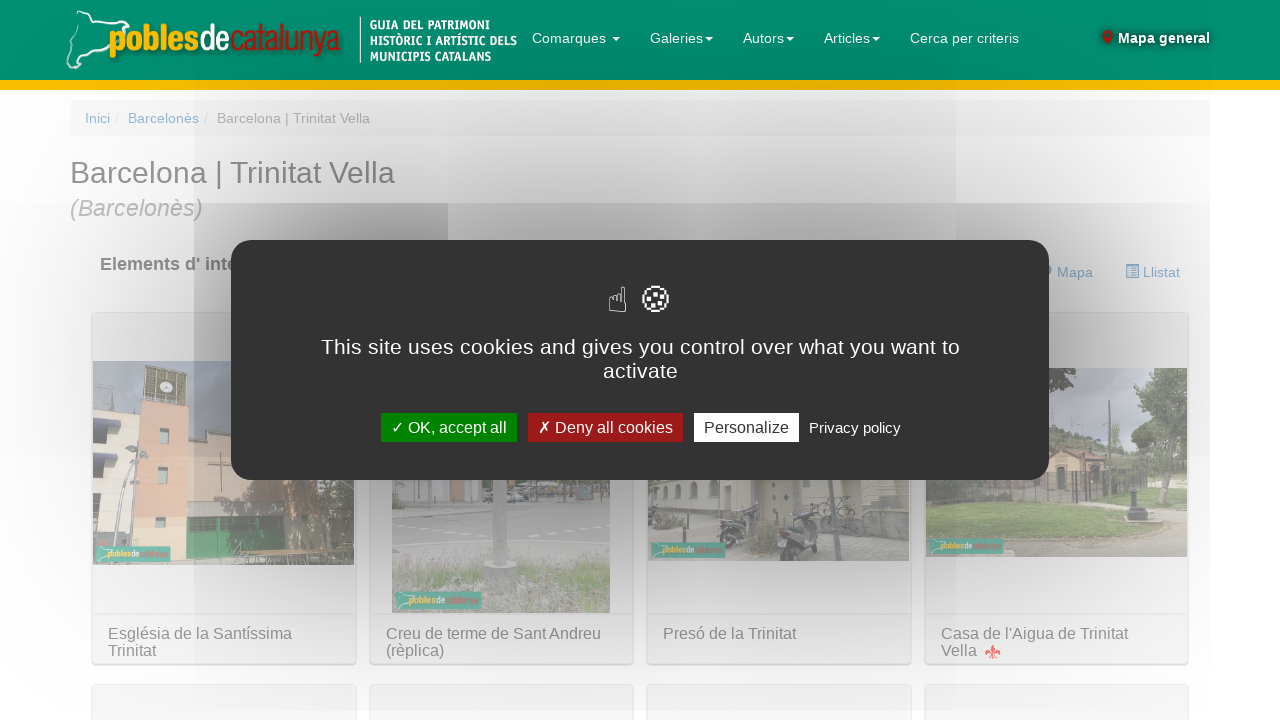

--- FILE ---
content_type: text/html; charset=UTF-8
request_url: https://www.poblesdecatalunya.cat/municipi.php?m=080193P02
body_size: 40607
content:
<!DOCTYPE html>
<html lang="ca">
<head>
<meta http-equiv="X-UA-Compatible" content="IE=edge">
<meta name="viewport" content="width=device-width, initial-scale=1">
<title>Barcelona | Trinitat Vella: Arquitectura, Art i elements Històrics</title>
<meta name="geo.position" content="41.39942; 2.1280377" />
<meta name="description" content="Patrimoni històric i artístic de Barcelona | Trinitat Vella, amb especial èmfasi en l'arquitectura (edificis, monuments, escultures, indrets). Fotografies, descripcions i localització geogràfica (mapa) dels elements patrimonials de Barcelona | Trinitat Vella." />
<meta http-equiv="Content-Type" content="text/html; charset=utf-8" />
<script src="/tarteaucitron/tarteaucitron.js"></script>
<script>
tarteaucitron.init({
    "privacyUrl": "/politica_de_cookies.php",
    "hashtag": "#tarteaucitron",
    "cookieName": "tarteaucitron",
    "orientation": "middle",
    "groupServices": true,
    "showAlertSmall": false,
    "cookieslist": true,
    "showIcon": true,
    // "iconSrc": "", /* Optionnal: URL or base64 encoded image */
    "iconPosition": "BottomLeft",
    "adblocker": false,
    "DenyAllCta" : true,
    "AcceptAllCta" : true,
    "highPrivacy": true,
    "handleBrowserDNTRequest": false, /* If Do Not Track == 1, disallow all */
    "removeCredit": false, /* Remove credit link */
    "moreInfoLink": true, /* Show more info link */
    "useExternalCss": false, /* If false, the tarteaucitron.css file will be loaded */
    "readmoreLink": "", /* Change the default readmore link pointing to tarteaucitron.io */
    "mandatory": true /* Show a message about mandatory cookies */
});
</script>
<link rel="stylesheet" type="text/css" href="/css/bootstrap.3.3.4.min.css">

<link rel="stylesheet" type="text/css" href="/css/styles20220324.css" />
<link rel="stylesheet" type="text/css" href="/css/bootstrap.custom.css" />
<link rel="stylesheet" type="text/css" href="/css/media.queries20210701.css" />
<style>
@media (max-width: 1200px) {
#mapamenu {margin-right: -25px}
#mapamenu a {padding-right: 2px;padding-left: 2px}
}
</style>
<link rel="apple-touch-icon" sizes="180x180" href="/favicons/apple-touch-icon.png">
<link rel="icon" type="image/png" sizes="32x32" href="/favicons/favicon-32x32.png">
<link rel="icon" type="image/png" sizes="16x16" href="/favicons/favicon-16x16.png">
<link rel="manifest" href="/favicons/site.webmanifest">
<link rel="mask-icon" href="/favicons/safari-pinned-tab.svg" color="#017863">
<link rel="shortcut icon" href="/favicons/favicon.ico">
<meta name="msapplication-TileColor" content="#da532c">
<meta name="msapplication-config" content="/favicons/browserconfig.xml">
<meta name="theme-color" content="#ffffff">
<script async src="https://cse.google.com/cse.js?cx=ca9b0919f2f4e91bf"></script>
<script src="//maps.googleapis.com/maps/api/js?v=3&amp;key=AIzaSyBmS-8zgtN5VJ_2fJZQW-R6nRZqoweMzhU" type="text/javascript" charset="utf-8"> </script>
<script type="text/javascript">
//<![CDATA[
function pinta_mapa()
{
	canvia_mida () ;
	var p = new google.maps.LatLng(41.452869,2.192769) ;
	var min = new google.maps.LatLng(41.448630,2.188991) ;
	var max = new google.maps.LatLng(41.457108,2.196547) ;
	var limits = new google.maps.LatLngBounds(min, max) ;
	map = new google.maps.Map(document.getElementById("map"),
		{
			center: p,
			mapTypeId: google.maps.MapTypeId.ROADMAP,
			mapTypeControl: true,
			mapTypeControlOptions:
				{
					mapTypeIds: [google.maps.MapTypeId.HYBRID,
						google.maps.MapTypeId.ROADMAP,
						google.maps.MapTypeId.SATELLITE,
						google.maps.MapTypeId.TERRAIN,
						'OSM',
						'ICC']
				},
			scaleControl: true,
			overviewMapControl: true
		}
	);
	map.fitBounds(limits) ;
	// Afegeix opció OpenStreetMap
	// Define OSM map type pointing at the OpenStreetMap tile server
	map.mapTypes.set("OSM", new google.maps.ImageMapType({
		getTileUrl: function(coord, zoom) {
			return "http://tile.openstreetmap.org/" + zoom + "/" + coord.x + "/" + coord.y + ".png";
		},
		tileSize: new google.maps.Size(256, 256),
		name: 'OpenStreet',
		credit: 'OpenStreetMap',
		maxZoom: 18
	}));
	// Mapa també de l'ICC
	map.mapTypes.set('ICC', new google.maps.ImageMapType({
		getTileUrl: function(tile, zoom) {
			var zpow = Math.pow(2, zoom);
			var ul = new google.maps.Point(tile.x * 256 / zpow, (tile.y + 1) * 256 / zpow);
			var lr = new google.maps.Point((tile.x + 1) * 256 / zpow, (tile.y) * 256 / zpow);
			var projection = map.getProjection();
			var ulw = projection.fromPointToLatLng(ul);
			var lrw = projection.fromPointToLatLng(lr);
			var bbox = ulw.lng() + "," + ulw.lat() + "," + lrw.lng() + "," + lrw.lat();
			var url ;
			url = "https://mapcache.icgc.cat/map/bases_noutm/service?" +
				"LAYERS=topo" +
				"&FORMAT=image/jpeg" +
				"&EXCEPTIONS=application/vnd.ogc.se_xml"+
				"&SERVICE=WMS&VERSION=1.1.1&REQUEST=GetMap&STYLES=&SRS=EPSG:4326" +
				"&BBOX=" + bbox +
				"&WIDTH=256&HEIGHT=256" ;
			return url ;
		},
		tileSize: new google.maps.Size(256, 256),
		maxZoom:19,
		minZoom:8,
		isPng: true,
		name: 'TopoICC',
		credit: 'ICC'
	}));
	// Tipus de mapa per defecte
	map.setMapTypeId('ICC');
    e("13328",41.450300,2.190866,"Església de la Santíssima Trinitat","074604",100,78,148);
    e("13329",41.449097,2.189500,"Creu de terme de Sant Andreu (rèplica)","074612",72,100,170);
    e("13323",41.453510,2.191434,"Presó de la Trinitat","074555",100,75,115);
    e("13322",41.454475,2.189337,"Casa de l\'Aigua de Trinitat Vella","074546",100,72,142);
    e("14890",41.457108,2.189743,"Estació de Tractament d\'Aigües del Besòs","089527",100,66,136);
    e("13321",41.451570,2.188991,"Pont de Sarajevo","074541",100,73,113);
    e("13318",41.449207,2.195458,"Parc de la Trinitat","074510",100,72,112);
    e("13319",41.449080,2.195412,"Escultura <i>Cavalls desbocats</i>","074525",100,71,141);
    e("13320",41.448630,2.196547,"Escultura <i>Dona que es banya</i>","074529",66,100,170);
    window.onresize = canvia_mida ;
}
var elems = new Array(13328,13329,13323,13322,14890,13321,13318,13319,13320);
var elements = [{ id_element: "13328", bg: "#f5f5f5", color: "#333", codi_foto: "074604.jpeg", element:"Església de la Santíssima Trinitat", element_desaparegut:"f", interes_turistic:"f"} , { id_element: "13329", bg: "#f5f5f5", color: "#333", codi_foto: "074612.jpeg", element:"Creu de terme de Sant Andreu (rèplica)", element_desaparegut:"f", interes_turistic:"f"} , { id_element: "13323", bg: "#f5f5f5", color: "#333", codi_foto: "074555.jpeg", element:"Presó de la Trinitat", element_desaparegut:"f", interes_turistic:"f"} , { id_element: "13322", bg: "#f5f5f5", color: "#333", codi_foto: "074546.jpeg", element:"Casa de l\'Aigua de Trinitat Vella", element_desaparegut:"f", interes_turistic:"t"} , { id_element: "14890", bg: "#f5f5f5", color: "#333", codi_foto: "089527.jpeg", element:"Estació de Tractament d\'Aigües del Besòs", element_desaparegut:"f", interes_turistic:"f"} , { id_element: "13321", bg: "#f5f5f5", color: "#333", codi_foto: "074541.jpeg", element:"Pont de Sarajevo", element_desaparegut:"f", interes_turistic:"f"} , { id_element: "13318", bg: "#f5f5f5", color: "#333", codi_foto: "074510.jpeg", element:"Parc de la Trinitat", element_desaparegut:"f", interes_turistic:"t"} , { id_element: "13319", bg: "#f5f5f5", color: "#333", codi_foto: "074525.jpeg", element:"Escultura <i>Cavalls desbocats</i>", element_desaparegut:"f", interes_turistic:"f"} , { id_element: "13320", bg: "#f5f5f5", color: "#333", codi_foto: "074529.jpeg", element:"Escultura <i>Dona que es banya</i>", element_desaparegut:"f", interes_turistic:"f"} ];
//]]>
</script>
<link rel="stylesheet" type="text/css" href="/js/tablesorter/css/theme.green.min.css" />
<style>
h1 {font-size:30px;}
h2 {font-size:20px;font-weight:bold;}
.nav-pills li.active>a , .nav-pills li.active>a:focus, .nav-pills> i.active>a:hover {background-color: #009074;}
.list-footer {background-color: #eee;}
.panel-body {padding:0;}
.col-sm-3{padding-left:7px;padding-right: 7px;}
thead .tablesorter-headerDesc .tablesorter-header-inner, .tablesorter-green thead .tablesorter-headerSortDown .tablesorter-header-inner {}

.pin {
	/*-moz-column-break-inside: avoid;
	-webkit-column-break-inside: avoid;
	column-break-inside: avoid;*/
	display: inline-block;
	box-shadow: 0 1px 2px rgba(34, 25, 25, 0.4);
	background: #FEFEFE;
}
#contenidor-elements-encolumnats {
	width:100%;
}
.columna-elements {
	float: left ;
}
</style>
</head>
<body class="municipi">
<div class="container">
   

 <nav class="navbar navbar-default navbar-fixed-top">
  <div class="container">
        <div class="navbar-header">
      <button type="button" class="navbar-toggle collapsed" data-toggle="collapse" data-target="#bs-example-navbar-collapse-1">
        <span class="sr-only">(Intercanvia navegació)</span>
        <span class="icon-bar"></span>
        <span class="icon-bar"></span>
        <span class="icon-bar"></span>
      </button>
      <a class="navbar-brand"  href="/"><span><img id="logo" style="max-height:100%;padding-right: 0 !important;" src="/img/poblesdecatalunyaA.gif" alt="pobles de catalunya - guia del patrimoni històric i artístic dels municipis catalans"/></span><span><img id="logob" style="max-height:100%;padding-left: 0 !important;" src="/img/poblesdecatalunyaB.gif" alt="pobles de catalunya - guia del patrimoni històric i artístic dels municipis catalans"/></span></a>
    </div>
        <div class="collapse navbar-collapse" id="bs-example-navbar-collapse-1">
      <ul class="nav navbar-nav">
        <li class="dropdown">
          <a href="#" style="color:white" class="dropdown-toggle" data-toggle="dropdown" role="button" aria-expanded="false">Comarques <span class="caret"></span></a>
		  <ul class="dropdown-menu" role="menu"><li><a href="/Alt_Camp/">Alt Camp</a></li>
<li><a href="/Alt_Emporda/">Alt Empordà</a></li>
<li><a href="/Alt_Penedes/">Alt Penedès</a></li>
<li><a href="/Alta_Ribagorca/">Alta Ribagorça</a></li>
<li><a href="/Anoia/">Anoia</a></li>
<li><a href="/Baix_Camp/">Baix Camp</a></li>
<li><a href="/Baix_Ebre/">Baix Ebre</a></li>
<li><a href="/Baix_Emporda/">Baix Empordà</a></li>
<li><a href="/Baix_Llobregat/">Baix Llobregat</a></li>
<li><a href="/Baix_Penedes/">Baix Penedès</a></li>
<li><a href="/Barcelones/">Barcelonès</a></li>
<li><a href="/Cerdanya/">Cerdanya</a></li>
<li><a href="/Conca_de_Barbera/">Conca de Barberà</a></li>
<li><a href="/Garraf/">Garraf</a></li>
<li><a href="/La_Selva/">La Selva</a></li>
<li><a href="/Garrigues/">Les Garrigues</a></li>
<li><a href="/Maresme/">Maresme</a></li>
<li><a href="/Moianes/">Moianès</a></li>
<li><a href="/Montsia/">Montsià</a></li>
<li><a href="/Pla_d'Urgell/">Pla d'Urgell</a></li>
<li><a href="/Segarra/">Segarra</a></li>
<li><a href="/Tarragones/">Tarragonès</a></li>
<li><a href="/Urgell/">Urgell</a></li>
<li><a href="/Val_d'Aran/">Val d'Aran</a></li>
<li><a href="/Valles_Occidental/">Vallès Occidental</a></li>
<li><a href="/Valles_Oriental/">Vallès Oriental</a></li>
<li class="dropdown-header" style="background:#009074;color: #ffffff">En preparació</li><li><a href="/Girones/">Gironès</a></li>
<li><a href="/Osona/">Osona</a></li>
<li><a href="/Segria/">Segrià</a></li>
</ul>        </li>
		<li class="dropdown"><a href="#" style="color:white" class="dropdown-toggle" data-toggle="dropdown" role="button" aria-expanded="false">Galeries<span class="caret"></span></a><ul class="dropdown-menu"><li class='dropdown-submenu'><a href='#' class='dropdown-submenu-toggle'>Miscel·lània<span class='caret'></span></a><ul class="dropdown-menu"><li class="navbar-submenu"><a href='/galeria.php?g=149'>Mosaics d'època romana</a></li><li class="navbar-submenu"><a href='/galeria.php?g=30'>Piles baptismals i beneiteres</a></li><li class="navbar-submenu"><a href='/galeria.php?g=80'>Creus de terme</a></li><li class="navbar-submenu"><a href='/galeria.php?g=7'>Sepulcres gòtics i renaixentistes</a></li><li class="navbar-submenu"><a href='/galeria.php?g=50'>Llindes i dovelles amb símbols d'oficis</a></li><li class="navbar-submenu"><a href='/galeria.php?g=20'>Esgrafiats setcentistes</a></li><li class="navbar-submenu"><a href='/galeria.php?g=51'>Farmàcies emblemàtiques</a></li></ul></li><li class='dropdown-submenu'><a href='#' class='dropdown-submenu-toggle'>Arquitectura romànica<span class='caret'></span></a><ul class="dropdown-menu"><li class="navbar-submenu"><a href='/galeria.php?g=81'>Campanars romànics</a></li><li class="navbar-submenu"><a href='/galeria.php?g=2'>Portals romànics</a></li></ul></li><li class='dropdown-submenu'><a href='#' class='dropdown-submenu-toggle'>Pintura gòtica<span class='caret'></span></a><ul class="dropdown-menu"><li class="navbar-submenu"><a href='/galeria.php?g=90'>Pintura gòtica. Anunciació</a></li><li class="navbar-submenu"><a href='/galeria.php?g=91'>Pintura gòtica. Nativitat</a></li><li class="navbar-submenu"><a href='/galeria.php?g=92'>Pintura gòtica. Epifania</a></li><li class="navbar-submenu"><a href='/galeria.php?g=93'>Pintura gòtica. Martiris</a></li><li class="navbar-submenu"><a href='/galeria.php?g=87'>Pintura gòtica. Calvari</a></li><li class="navbar-submenu"><a href='/galeria.php?g=94'>Pintura gòtica. Majestat de Maria</a></li><li class="navbar-submenu"><a href='/galeria.php?g=96'>Pintura gòtica. Sant Miquel Arcàngel</a></li></ul></li><li class='dropdown-submenu'><a href='#' class='dropdown-submenu-toggle'>Imatges i retaules<span class='caret'></span></a><ul class="dropdown-menu"><li class="navbar-submenu"><a href='/galeria.php?g=157'>Marededeus medievals</a></li><li class="navbar-submenu"><a href='/galeria.php?g=159'>Retaules renaixentistes</a></li><li class="navbar-submenu"><a href='/galeria.php?g=16'>Retaules barrocs</a></li></ul></li><li class='dropdown-submenu'><a href='#' class='dropdown-submenu-toggle'>Portals i finestres<span class='caret'></span></a><ul class="dropdown-menu"><li class="navbar-submenu"><a href='/galeria.php?g=36'>Finestres coronelles (segles XIV-XV)</a></li><li class="navbar-submenu"><a href='/galeria.php?g=42'>Finestres conopials clàssiques (segles XV-XVI)</a></li><li class="navbar-submenu"><a href='/galeria.php?g=43'>Finestres conopials geminades (segles XV-XVI)</a></li><li class="navbar-submenu"><a href='/galeria.php?g=44'>Finestres d'arc lobulat o mixtilini (segle XVI)</a></li><li class="navbar-submenu"><a href='/galeria.php?g=48'>Finestres d'arc carpanell o rebaixat (segle XVI)</a></li><li class="navbar-submenu"><a href='/galeria.php?g=46'>Finestres sense arc (segles XVI-XVII)</a></li><li class="navbar-submenu"><a href='/galeria.php?g=45'>Finestres quarterades (segles XVI-XVII)</a></li><li class="navbar-submenu"><a href='/galeria.php?g=15'>Finestres renaixentistes (segles XVI-XVII)</a></li><li class="navbar-submenu"><a href='/galeria.php?g=14'>Portals renaixentistes</a></li><li class="navbar-submenu"><a href='/galeria.php?g=24'>Portades barroques</a></li></ul></li><li class='dropdown-submenu'><a href='#' class='dropdown-submenu-toggle'>Ceràmica<span class='caret'></span></a><ul class="dropdown-menu"><li class="navbar-submenu"><a href='/galeria.php?g=64'>Ceràmica dels segles XVII i XVIII</a></li><li class="navbar-submenu"><a href='/galeria.php?g=65'>Rajola catalana. Estils</a></li><li class="navbar-submenu"><a href='/galeria.php?g=112'>Rajola catalana. Oficis</a></li><li class="navbar-submenu"><a href='/galeria.php?g=113'>Rajola catalana. Personatges i escenes de costums</a></li><li class="navbar-submenu"><a href='/galeria.php?g=115'>Rajola catalana. Instruments musicals</a></li><li class="navbar-submenu"><a href='/galeria.php?g=117'>Rajola catalana. Mamífers</a></li><li class="navbar-submenu"><a href='/galeria.php?g=114'>Rajola catalana. Peixos</a></li><li class="navbar-submenu"><a href='/galeria.php?g=116'>Rajola catalana. Aus</a></li><li class="navbar-submenu"><a href='/galeria.php?g=150'>Rajola catalana. Vaixells</a></li></ul></li><li class='dropdown-submenu'><a href='#' class='dropdown-submenu-toggle'>Ornamentació modernista<span class='caret'></span></a><ul class="dropdown-menu"><li class="navbar-submenu"><a href='/galeria.php?g=38'>Escultura modernista: animals</a></li><li class="navbar-submenu"><a href='/galeria.php?g=119'>Escultura modernista: figura humana</a></li><li class="navbar-submenu"><a href='/galeria.php?g=39'>Escultura modernista: plantes i flors</a></li><li class="navbar-submenu"><a href='/galeria.php?g=76'>Esgrafiats modernistes</a></li><li class="navbar-submenu"><a href='/galeria.php?g=77'>Mosaics modernistes</a></li><li class="navbar-submenu"><a href='/galeria.php?g=141'>Vestíbuls modernistes</a></li></ul></li><li class='dropdown-submenu'><a href='#' class='dropdown-submenu-toggle'>Escultura dels segles XIX i XX<span class='caret'></span></a><ul class="dropdown-menu"><li class="navbar-submenu"><a href='/galeria.php?g=19'>Escultura funerària modernista</a></li><li class="navbar-submenu"><a href='/galeria.php?g=17'>Escultura monumental noucentista</a></li></ul></li></li></ul></li>		<li class="dropdown"><a href="#" style="color:white" class="dropdown-toggle" data-toggle="dropdown" role="button" aria-expanded="false">Autors<span class="caret"></span></a><ul class="dropdown-menu"><li class='dropdown-submenu'><a href='#' class='dropdown-submenu-toggle'>Escultura. Neoclassicisme<span class='caret'></span></a><ul class="dropdown-menu"><li class="navbar-submenu"><a href='/galeria.php?g=66'>Damià <b>Campeny</b> Estrany
(Mataró, 1771 - 1855)</a></li><li class="navbar-submenu"><a href='/galeria.php?g=63'>Antoni <b>Solà</b> Llansas
(Barcelona, 1780 - 1861)</a></li><li class="navbar-submenu"><a href='/galeria.php?g=130'>Josep <b>Bover</b> Mas
(Barcelona, 1804 -1866)</a></li><li class="navbar-submenu"><a href='/galeria.php?g=69'>Josep Anicet <b>Santigosa</b> Vestraten
(Tortosa, 1823 - 1895)
</a></li></ul></li><li class='dropdown-submenu'><a href='#' class='dropdown-submenu-toggle'>Escultura. Realisme<span class='caret'></span></a><ul class="dropdown-menu"><li class="navbar-submenu"><a href='/galeria.php?g=83'>Venanci <b>Vallmitjana</b> Barbany
(Barcelona, 1826 - 1919)</a></li><li class="navbar-submenu"><a href='/galeria.php?g=82'>Agapit <b>Vallmitjana</b> Barbany
(Barcelona, 1832 - 1905)</a></li><li class="navbar-submenu"><a href='/galeria.php?g=62'>Andreu <b>Aleu</b> Teixidor
(Tarragona, 1832 - 1900)</a></li><li class="navbar-submenu"><a href='/galeria.php?g=68'>Joan <b>Roig</b> Solé
(Reus, 1835 - 1918)</a></li><li class="navbar-submenu"><a href='/galeria.php?g=59'>Rossend <b>Nobas</b> Ballbé
(Barcelona, 1841 - 1891)</a></li><li class="navbar-submenu"><a href='/galeria.php?g=72'>Lluís <b>Puiggener</b> Fernández
(Barcelona, 1847 - 1918)</a></li><li class="navbar-submenu"><a href='/galeria.php?g=57'>Josep <b>Reynés</b> Gurguí
(Barcelona, 1850 - 1926)</a></li><li class="navbar-submenu"><a href='/galeria.php?g=55'>Manuel <b>Fuxà</b> Leal
(Barcelona, 1850 - 1927)</a></li><li class="navbar-submenu"><a href='/galeria.php?g=73'>Rafael <b>Atché</b> Farré
(Barcelona, 1851 - 1923)</a></li><li class="navbar-submenu"><a href='/galeria.php?g=67'>Eduard <b>Batiste Alentorn</b>
(Falset, 1855 - 1920)</a></li><li class="navbar-submenu"><a href='/galeria.php?g=120'>Josep <b>Campeny</b> Santamaria
(Igualada, 1858 - 1922)</a></li><li class="navbar-submenu"><a href='/galeria.php?g=61'>Agustí <b>Querol</b> Subirats
(Tortosa, 1860 - 1909)</a></li></ul></li><li class='dropdown-submenu'><a href='#' class='dropdown-submenu-toggle'>Escultura. Modernisme<span class='caret'></span></a><ul class="dropdown-menu"><li class="navbar-submenu"><a href='/galeria.php?g=70'>Enric <b>Clarasó</b> Daudí
(Sant Feliu del Racó, 1857 - 1941)</a></li><li class="navbar-submenu"><a href='/galeria.php?g=54'>Eusebi <b>Arnau</b> Mascort
(Barcelona, 1863 - 1933)</a></li><li class="navbar-submenu"><a href='/galeria.php?g=58'>Josep <b>Llimona</b> Bruguera
(Barcelona, 1863 - 1934)</a></li><li class="navbar-submenu"><a href='/galeria.php?g=71'>Miquel <b>Blay</b> Fàbrega
(Olot, 1866 - 1936)</a></li><li class="navbar-submenu"><a href='/galeria.php?g=88'>Josep Maria <b>Barnadas</b> Mestres
(Barcelona, 1867 - 1939)</a></li><li class="navbar-submenu"><a href='/galeria.php?g=118'>Lambert <b>Escaler</b> Milà
(Vilafranca del Penedès, 1874 - 1957)</a></li></ul></li><li class='dropdown-submenu'><a href='#' class='dropdown-submenu-toggle'>Escultura. Postmodernisme<span class='caret'></span></a><ul class="dropdown-menu"><li class="navbar-submenu"><a href='/galeria.php?g=60'>Josep <b>Cardona</b> Furró
(Barcelona, 1878 - 1922)</a></li><li class="navbar-submenu"><a href='/galeria.php?g=97'>Miquel i Llucià <b>Oslé</b> Sáenz de Medrano
(Barcelona, 1879/1880 - 1960/1951)</a></li><li class="navbar-submenu"><a href='/galeria.php?g=111'>Ismael <b>Smith</b> Marí
(Barcelona, 1886 - 1972)</a></li></ul></li><li class='dropdown-submenu'><a href='#' class='dropdown-submenu-toggle'>Escultura. Noucentisme<span class='caret'></span></a><ul class="dropdown-menu"><li class="navbar-submenu"><a href='/galeria.php?g=79'>Manolo Martínez <b>Hugué</b>
(Barcelona, 1872 - 1945)</a></li><li class="navbar-submenu"><a href='/galeria.php?g=78'>Josep <b>Clarà</b> Ayats
(Olot, 1878 - 1958)</a></li><li class="navbar-submenu"><a href='/galeria.php?g=85'>Enric <b>Casanovas</b> Roy
(Barcelona, 1882 - 1948)</a></li><li class="navbar-submenu"><a href='/galeria.php?g=153'>Josep <b>Dunyach</b> Sala
(Barcelona, 1886 - 1957)</a></li><li class="navbar-submenu"><a href='/galeria.php?g=131'>Jaume <b>Otero</b> Camps
(Maó, Menorca, 1888 - 1945)</a></li><li class="navbar-submenu"><a href='/galeria.php?g=126'>Joan <b>Borrell</b> Nicolau
(Barcelona, 1888 - 1951)</a></li><li class="navbar-submenu"><a href='/galeria.php?g=154'>Pere <b>Jou</b> Francisco
(Barcelona, 1891 - 1964)</a></li><li class="navbar-submenu"><a href='/galeria.php?g=155'>Joaquim <b>Ros</b> Bofarull
(Barcelona, 1906 - 1991)</a></li></ul></li><li class='dropdown-submenu'><a href='#' class='dropdown-submenu-toggle'>Escultura. Generació 1917<span class='caret'></span></a><ul class="dropdown-menu"><li class="navbar-submenu"><a href='/galeria.php?g=53'>Vicenç <b>Navarro</b> Romero 
(València, 1888 - 1979)</a></li><li class="navbar-submenu"><a href='/galeria.php?g=128'><b>Julio Antonio</b> Rodríguez Hernández 
(Móra d'Ebre, 1889 - 1919)</a></li><li class="navbar-submenu"><a href='/galeria.php?g=146'>Josep <b>Tenas</b> Alivés
(Sant Boi de Llobregat, 1892 - 1943)</a></li><li class="navbar-submenu"><a href='/galeria.php?g=127'>Frederic <b>Marès</b> Deulovol
(Portbou, 1893 - 1991)</a></li><li class="navbar-submenu"><a href='/galeria.php?g=52'>Enric <b>Monjo</b> Garriga
(Vilassar de Mar, 1895 - 1976)</a></li><li class="navbar-submenu"><a href='/galeria.php?g=84'>Rafael <b>Solanic</b> Bàlius
(Barcelona, 1895 - 1990)</a></li><li class="navbar-submenu"><a href='/galeria.php?g=109'>Joan <b>Rebull</b> Torroja
(Reus, 1899 - 1981)</a></li><li class="navbar-submenu"><a href='/galeria.php?g=110'>Apel·les <b>Fenosa</b> Florensa
(Barcelona, 1899 - 1988)</a></li><li class="navbar-submenu"><a href='/galeria.php?g=125'>Josep <b>Viladomat</b> Massanes
(Manlleu, 1899 - 1989)</a></li><li class="navbar-submenu"><a href='/galeria.php?g=151'>Martí <b>Llauradó</b> Mariscot
(Barcelona, 1903 - 1957)</a></li></ul></li><li class='dropdown-submenu'><a href='#' class='dropdown-submenu-toggle'>Escultura. Avantguardes<span class='caret'></span></a><ul class="dropdown-menu"><li class="navbar-submenu"><a href='/galeria.php?g=74'>Pau <b>Gargallo</b> Catalán
(Maella, 1881 - 1934)</a></li><li class="navbar-submenu"><a href='/galeria.php?g=107'>Joan <b>Miró</b> Ferrà
(Barcelona, 1893 - 1983)</a></li><li class="navbar-submenu"><a href='/galeria.php?g=108'>Leandre <b>Cristòfol</b> Peralba
(Os de Balaguer, 1908 - 1998)</a></li><li class="navbar-submenu"><a href='/galeria.php?g=100'>Eudald <b>Serra</b> Güell
(Barcelona, 1911 - 2002)</a></li></ul></li><li class='dropdown-submenu'><a href='#' class='dropdown-submenu-toggle'>Escultura. Nova figuració<span class='caret'></span></a><ul class="dropdown-menu"><li class="navbar-submenu"><a href='/galeria.php?g=132'>Josep <b>Granyer</b> Giralt
(Barcelona, 1899 - 1983)</a></li><li class="navbar-submenu"><a href='/galeria.php?g=129'>Lluís <b>Montané</b> Mollfulleda
(Sant Celoni, 1905 - 1997)
</a></li><li class="navbar-submenu"><a href='/galeria.php?g=121'>Josep <b>Cañas</b> Cañas
(Banyeres del Penedès, 1905 - 2001)
</a></li><li class="navbar-submenu"><a href='/galeria.php?g=123'>Eulàlia <b>Fàbregas de Sentmenat</b>
(Barcelona, 1906 - 1992)</a></li><li class="navbar-submenu"><a href='/galeria.php?g=122'>Luisa <b>Granero</b> Sierra
(Barcelona, 1924 - 2012)</a></li><li class="navbar-submenu"><a href='/galeria.php?g=158'>Artur <b>Aldomà</b> Puig
(Reus, 1935 - 2023)</a></li></ul></li><li class='dropdown-submenu'><a href='#' class='dropdown-submenu-toggle'>Escultura. Contemporanis<span class='caret'></span></a><ul class="dropdown-menu"><li class="navbar-submenu"><a href='/galeria.php?g=161'>Francesc <b>Torres Monsó</b>
(Girona, 1922 - 2015)</a></li><li class="navbar-submenu"><a href='/galeria.php?g=145'>Marcel <b>Martí</b> Badenes
(Alvear -Argentina-, 1925 - 2010)</a></li><li class="navbar-submenu"><a href='/galeria.php?g=75'>Josep Maria <b>Subirachs</b> Sitjar
(Barcelona, 1927 - 2014)
</a></li><li class="navbar-submenu"><a href='/galeria.php?g=148'>Domènec <b>Fita</b> Molat (Girona, 1927 - 2020)</a></li><li class="navbar-submenu"><a href='/galeria.php?g=56'>Andreu <b>Alfaro</b> Hernández
(València, 1929 - 2012)</a></li><li class="navbar-submenu"><a href='/galeria.php?g=144'>Manuel <b>Cusachs</b> Xivillé
(Mataró, 1933 - 2019)</a></li><li class="navbar-submenu"><a href='/galeria.php?g=106'>Xavier <b>Corberó</b> Olivella
(Barcelona, 1935 - 2017)</a></li><li class="navbar-submenu"><a href='/galeria.php?g=152'>Josep Salvador <b>Jassans</b> (Alforja, 1938 - 2006)</a></li><li class="navbar-submenu"><a href='/galeria.php?g=99'>Antoni <b>Llena</b> Font
(Barcelona, 1942)</a></li><li class="navbar-submenu"><a href='/galeria.php?g=139'>Josep <b>Plandiura</b> Vilacís
(Taradell, 1943)</a></li><li class="navbar-submenu"><a href='/galeria.php?g=160'>Ferran <b>Soriano</b> Rivero (Barcelona, 1944)</a></li><li class="navbar-submenu"><a href='/galeria.php?g=124'>Ricard <b>Vaccaro</b>
(Barcelona, 1946 - 2016)</a></li><li class="navbar-submenu"><a href='/galeria.php?g=156'>Sergi <b>Aguilar</b> Sanchis
(Barcelona, 1946)</a></li><li class="navbar-submenu"><a href='/galeria.php?g=101'>Alberto <b>de Udaeta</b> Font
(Barcelona, 1947)</a></li><li class="navbar-submenu"><a href='/galeria.php?g=140'>Enric <b>Pladevall</b> Vila
(Vic, 1951)</a></li><li class="navbar-submenu"><a href='/galeria.php?g=98'>Jaume <b>Plensa</b> Suñé
(Barcelona, 1955)</a></li></ul></li></li></ul></li>		<li class="dropdown"><a href="#" style="color:white" class="dropdown-toggle" data-toggle="dropdown" role="button" aria-expanded="false">Articles<span class="caret"></span></a><ul class="dropdown-menu"><li class='dropdown-submenu'><a href='#' class='dropdown-submenu-toggle'>Escultura<span class='caret'></span></a><ul class="dropdown-menu"><li class="navbar-submenu"><a href='/galeria.php?g=40'>Escultura catalana. Primera meitat del segle XIX. Del Neoclassicisme al Romanticisme</a></li><li class="navbar-submenu"><a href='/galeria.php?g=41'>Escultura catalana. Segona meitat del segle XIX. L'esclat del Realisme</a></li></ul></li><li class='dropdown-submenu'><a href='#' class='dropdown-submenu-toggle'>Arquitectura<span class='caret'></span></a><ul class="dropdown-menu"><li class="navbar-submenu"><a href='/galeria.php?g=32'>Animals exòtics a l'arquitectura modernista</a></li><li class="navbar-submenu"><a href='/galeria.php?g=29'>Portades a les esglésies del Maresme</a></li><li class="navbar-submenu"><a href='/galeria.php?g=25'>Torres de guaita del Maresme</a></li><li class="navbar-submenu"><a href='/galeria.php?g=26'>Torres de guaita del Tarragonès</a></li><li class="navbar-submenu"><a href='/galeria.php?g=23'>Josep Ros i Ros. L'arquitecte del Baix Llobregat</a></li><li class="navbar-submenu"><a href='/galeria.php?g=31'>Ramon Puig Gairalt. Del modernisme a la modernitat</a></li><li class="navbar-submenu"><a href='/galeria.php?g=35'>Cèsar Martinell. Les catedrals del vi i de l'oli</a></li></ul></li></li></ul></li>        
      
        <li><a href="/cerca_global.php">Cerca per criteris</a></li>
        
      </ul>
      <ul class="nav navbar-nav navbar-right" id="mapamenu">
        <li style="/*background-image: url('/img/minimapa.png');background-size: cover*/"><a style="margin-bottom:17px" href="/mapa.php#!15!41.39942!2.1280377!*!*!*!roadmap"><span style="text-shadow: 0 0 8px black;font-weight: bold"><i class="glyphicon glyphicon-map-marker" style="color:#b41308"></i> Mapa general</span></a></li>
      </ul>
    </div><!-- /.navbar-collapse -->
  </div><!-- /.container-fluid -->
</nav>
<ol class='breadcrumb'><li><a href="/">Inici</a><li><a href="Barcelones/">Barcelonès</a></li><li class='active'>Barcelona | Trinitat Vella</li></ol>  <h1>Barcelona | Trinitat Vella<span class="muni"><br>(Barcelonès)</span></h1>

    <div class="col-sm-12">
      <!-- PHOTOS AND MAP -->
      <div>
      	<div class="col-sm-6"><span style="font-size:18px;font-weight:bold">Elements d' interès històric o artístic</span></div>
        <!-- Nav tabs -->
        <div class="col-sm-6">
        <ul class="nav nav-pills navbar-right" role="tablist" style="margin-bottom: 20px;">
          <li role="presentation" class="active"><a href="#foto" aria-controls="foto" role="tab" data-toggle="tab" title="Fotografies representatives dels elements patrimonials de Barcelona | Trinitat Vella"><i class="glyphicon glyphicon-picture"></i> Fotos</a></li>
          <li role="presentation"><a href="#mapa" title="Mapa de localització dels elements patrimonials de Barcelona | Trinitat Vella" onclick="javascript:Activa('Mapa')" aria-controls="mapa" role="tab" data-toggle="tab"><i class="glyphicon glyphicon-map-marker"></i> Mapa</a></li>
          <li role="presentation"><a href="#Llistat" title="Llistat dels elements patrimonials de Barcelona | Trinitat Vella"  aria-controls="Llistat" role="tab" data-toggle="tab"><i class="glyphicon glyphicon-list-alt"></i> Llistat</a></li>
        </ul>
        </div>
        <!-- Tab panes -->
        <div class="tab-content" style="margin-top:20px;margin-bottom:20px;">
          <div role="tabpanel" class="tab-pane active" id="foto" style="padding-top:10px;">
            <div id='columns'></div>          </div>
          <div role="tabpanel" class="tab-pane" id="mapa">
            <div id="map" class="col-sm-8" style="min-height:550px;margin-bottom: 20px">&nbsp;</div>
            <div class="col-sm-4"><div style="max-height:550px;overflow-y:auto;" ><div class="list-group"><a class="enllass list-group-item" id="a13328"  >Església de la Santíssima Trinitat</a>
<a class="enllass list-group-item" id="a13329"  >Creu de terme de Sant Andreu (rèplica)</a>
<a class="enllass list-group-item" id="a13323"  >Presó de la Trinitat</a>
<a class="enllass list-group-item" id="a13322"  >Casa de l'Aigua de Trinitat Vella</a>
<a class="enllass list-group-item" id="a14890"  >Estació de Tractament d'Aigües del Besòs</a>
<a class="enllass list-group-item" id="a13321"  >Pont de Sarajevo</a>
<a class="enllass list-group-item" id="a13318"  >Parc de la Trinitat</a>
<a class="enllass list-group-item" id="a13319"  >Escultura <i>Cavalls desbocats</i></a>
<a class="enllass list-group-item" id="a13320"  >Escultura <i>Dona que es banya</i></a>
</div></div></div>
          </div>
          <div role="tabpanel" class="tab-pane" id="Llistat">
          	<div><table class="tablesorter-green table table-bordered table-hover " id="taulaElements"><thead><TH>&nbsp;</TH><TH>Interès</TH><TH>Tipus</TH><TH id="periode">Període</TH><TH>Estil</TH><TH>Autor</TH><TH>Localització</TH></thead><tbody><TR><td><a id="a13328Detall" href="element.php?e=13328">Església de la Santíssima Trinitat
</td><td style="color:transparent;text-align:center;">f</td><td>Edifici religiós</td><td data-ordre-periode="120">1940-1975</td><td>Estils contemporanis</td><td>Josep M. Sagnier Vidal-Ribas</td><td>Plaça de la Trinitat</td></TR><TR><td><a id="a13329Detall" href="element.php?e=13329">Creu de terme de Sant Andreu (rèplica)
</td><td style="color:transparent;text-align:center;">f</td><td>Creus monumentals</td><td data-ordre-periode="130">1976-2000</td><td></td><td></td><td>Turó de la Trinitat / Tossal</td></TR><TR><td><a id="a13323Detall" href="element.php?e=13323">Presó de la Trinitat
</td><td style="color:transparent;text-align:center;">f</td><td>Edifici públic</td><td data-ordre-periode="120">1940-1975</td><td></td><td></td><td>Pare Manjón, 2</td></TR><TR><td><a id="a13322Detall" href="element.php?e=13322">Casa de l'Aigua de Trinitat Vella
</td><td style="color:transparent;text-align:center;">t<img src="img/maco.gif" alt="flor-de-lis" width="16" height="16"/></td><td>Torres i dipòsits d'aigua</td><td data-ordre-periode="100">1911-1929</td><td>Modernisme</td><td>Pere Falqués Urpí / Felip Steva, eng. / Joan Sitges, eng.</td><td>Garbí, 2-6 / Vallbona, 92-98</td></TR><TR><td><a id="a14890Detall" href="element.php?e=14890">Estació de Tractament d'Aigües del Besòs
</td><td style="color:transparent;text-align:center;">f</td><td>Torres i dipòsits d'aigua</td><td data-ordre-periode="90">1888-1910</td><td></td><td></td><td>Crtra. de Ribes, 128B</td></TR><TR><td><a id="a13321Detall" href="element.php?e=13321">Pont de Sarajevo
</td><td style="color:transparent;text-align:center;">f</td><td>Ponts i aqüeductes</td><td data-ordre-periode="140">Posterior al 2000</td><td>Estils contemporanis</td><td>BCQ Arquitectes</td><td>Damunt la Meridiana, a l'alçada del carrer Almassora</td></TR><TR><td><a id="a13318Detall" href="element.php?e=13318">Parc de la Trinitat
</td><td style="color:transparent;text-align:center;">t<img src="img/maco.gif" alt="flor-de-lis" width="16" height="16"/></td><td>Parcs i jardins</td><td data-ordre-periode="130">1976-2000</td><td></td><td>Batlle i Roig Arquitectura (Enric Batlle / Joan Roig)</td><td>Santa Coloma, 60</td></TR><TR><td><a id="a13319Detall" href="element.php?e=13319">Escultura <i>Cavalls desbocats</i>
</td><td style="color:transparent;text-align:center;">f</td><td>Art Públic</td><td data-ordre-periode="130">1976-2000</td><td>Estils contemporanis</td><td>Joaquim Ros Sabaté</td><td>Parc de la Trinitat</td></TR><TR><td><a id="a13320Detall" href="element.php?e=13320">Escultura <i>Dona que es banya</i>
</td><td style="color:transparent;text-align:center;">f</td><td>Art Públic</td><td data-ordre-periode="130">1976-2000</td><td>Estils contemporanis</td><td>Rafael Bartolozzi</td><td>Parc de la Trinitat</td></TR></tbody></TABLE></div>
          </div>
        </div>
      </div>
    </div>
    <div class="row">

      <!-- ENLLAÇOS -->
          </div>
  </div>
<!-- </div>-->
<a href="/mapa.php#!15!41.39942!2.1280377!*!*!*!roadmap" class="btn btn-block btn-primary visible-xs" style="background:#009074; position: fixed;bottom: 0;width: 100%;"><i class="glyphicon glyphicon-map-marker"></i> Mapa general</a>
<div class="subfooter">
	<div class="container text-center">
		<i class="glyphicon glyphicon-ban-circle"></i> No està autoritzada la reproducció d’imatges o continguts sense el consentiment exprés de la Fundació per a la Difusió del Patrimoni Monumental Català
	</div>
</div>

<script src="/js/jquery-2.1.3.min.js"></script>
<script src="/js/bootstrap.3.3.4.min.js"></script>
<script src="/js/functions.js" type="text/javascript" ></script>
<script type="text/javascript">
	tarteaucitron.user.gtagUa = 'G-469X9VZ6ZB';
	// tarteaucitron.user.gtagCrossdomain = ['example.com', 'example2.com'];
	tarteaucitron.user.gtagMore = function () { /* add here your optionnal gtag() */ };
	(tarteaucitron.job = tarteaucitron.job || []).push('gtag');
</script>
<script>
// Make Dropdown Submenus possible
$(document).ready(function make_drop_down_submenus_possible () { 
	// Make Secondary Dropdown on Click
	$('.dropdown-submenu a.dropdown-submenu-toggle').on("click", function(e){
		$('.dropdown-submenu ul').removeAttr('style');
		$(this).next('ul').toggle();
		e.stopPropagation();
		e.preventDefault();
	});

	// Make Secondary Dropdown on Hover
	$('.dropdown-submenu a.dropdown-submenu-toggle').hover(function(){
		$('.dropdown-submenu ul').removeAttr('style');
		$(this).next('ul').toggle();
	});

	var make_regular_dropdowns_work_on_hover = false ;
	if (make_regular_dropdowns_work_on_hover) {
		// Make Regular Dropdowns work on Hover too
		$('.dropdown a.dropdown-toggle').hover(function(){
			$('.navbar-nav .dropdown').removeClass('open');
			$(this).parent().addClass('open');
		});
	}

	// Clear secondary dropdowns on.Hidden
	$('#bs-navbar-collapse-1').on('hidden.bs.dropdown', function () {
	$('.navbar-nav .dropdown-submenu ul.dropdown-menu').removeAttr('style');
	});
});
</script>
<div id="baix_de_tot" style="font-size:0;position:relative;"></div>
<script src="/js/tablesorter/js/jquery.tablesorter.js" type="text/javascript"></script>
<script src="/js/municipi2021.js" type="text/javascript"> </script>
<script>
//funcions per repintar les columnes

function pintaElements($desti, n_columnes)
{
	// n columnes buides...
	var html_columna = new Array(n_columnes) ;
	var c;
	var amplada = (100 / n_columnes) ;
	var ed;
  var interes_turistic;

	for (c = 0 ; c < n_columnes ; c++)
	{
		html_columna[c] = '' ;
	}

	// Les omplim a partir de la informació dels "elements"
	for (var idx = 0 ; idx < elements.length ; ++idx)
	{
		var e = elements[idx] ;

		// Generem un determinat HML a partir de la informació de l'element "e"

		if (e.element_desaparegut=='t'){
        ed = "<span style=\"color:red\">&nbsp;&#x2204;</span>";
    } else {
        ed="";
    };

    if (e.interes_turistic=='t'){
        interes_turistic = "&nbsp;&nbsp;<img src=\"img/maco.gif\" alt=\"Especial interès\" title=\"Especial interès\" width=\"16\" height=\"16\"/>";
    } else {
      interes_turistic ="";
    };

        var div_element ="<a href=\"element.php?e=" + e.id_element + "\">" +
        	"<div class=\"panel panel-default list-group pin  \" style=\"box-shadow:0 1px 2px rgb(34 25 25 / 40%)\">" +
 			"<div class=\"panel-body list-group-item list-image\">" +
        	"<img class=\"img-thumb-search img-responsive\" src=\"/fotos/normal/" +  e.codi_foto + "\"" + " alt=\"" + e.element + "\" title=\"" + e.element + "\"></div>" +
        	"<div class=\"panel-heading list-group-item list-footer\" style=\"background-color: #eee\">" +
        	"<h3 class=\"panel-title\">" + e.element + ed + interes_turistic +"</h3></div>" +
            "</div></a>";

		// L'afegim a la columna que correspongui...
		var columna_que_correspon = idx % n_columnes ;
		html_columna[columna_que_correspon] += div_element ;
	} ;

	// I fiquem les columnes dins del "destí" (després de buidar-lo)
	$desti.empty();
	for (c = 0 ; c < n_columnes ; c++)
	{
		// Emboliquem la columna
		var div_c = '<div class="columna-elements col-sm-3" style="width:' + amplada + '%;" id="columna-' + c + '">' + html_columna[c] + '</div>' ;

		// I l'afegim al final del destí
		$desti.append(div_c);
	}

}

// La darrera vegada que vam repintar, quantes columnes teníem?
var darrer_nombre_columnes = -1 ;

function nombreColumnes(amplada)
{
	// Calcula el nombre de columnes a mostrar en funció de l'amplada del desti
	// Està +/- sincronitzat amb les mides de
	if (amplada > 11400) {
		return 5 ;
	}
	if (amplada > 960) {
		return 4;
	}
	if (amplada > 720) {
		return 3 ;
	}
	if (amplada > 540) {
		return 2 ;
	}
	return 1 ;
}

function recalculaContingutColumnes()
{
	var $desti = $("#columns") ;
	var amplada = $desti.width();
	var nombre_columnes = nombreColumnes(amplada);

	// Si realment ha canviat, repinta...
	if (nombre_columnes != darrer_nombre_columnes) {
		pintaElements($desti, nombre_columnes) ;
		darrer_nombre_columnes = nombre_columnes ;
	}
}

function canviaMidaFinestra()
{
	clearTimeout();
	setTimeout(recalculaContingutColumnes, darrer_nombre_columnes == -1 ? 0 : 200);
}


// Adjunta handler per al "resize" de la finestra. A més a més, el dispara per a pintar la primera vegada.
$(window).resize(canviaMidaFinestra).resize() ;
</script>
</body>
</html>

--- FILE ---
content_type: text/css
request_url: https://www.poblesdecatalunya.cat/js/tablesorter/css/theme.green.min.css
body_size: 5725
content:


.tablesorter-green {
	width: 100%;
	text-align: left;
	border-spacing: 0;
	border: #cdcdcd 1px solid;
	border-width: 1px 0 0 1px
}

.tablesorter-green td,
.tablesorter-green th {
	font: 12px/18px Arial, Sans-serif;
	border: #cdcdcd 1px solid;
	border-width: 0 1px 1px 0
}

.tablesorter-green tfoot tr,
.tablesorter-green thead tr .tablesorter-header {
	background-position: center center;
	background-repeat: repeat-x;
	background-image: url([data-uri])
}

.tablesorter-green th,
.tablesorter-green thead td {
	font-weight: 700;
	border-right: #cdcdcd 1px solid;
	border-collapse: collapse;
	padding: 6px
}

.tablesorter-green .header,
.tablesorter-green .tablesorter-header-inner {
	background-position: 5px center;
	background-repeat: no-repeat;
	background-image: url([data-uri]);
	border-collapse: collapse;
	white-space: normal;
	cursor: pointer
}

.tablesorter-green thead .headerSortUp .tablesorter-header-inner,
.tablesorter-green thead .tablesorter-headerAsc .tablesorter-header-inner,
.tablesorter-green thead .tablesorter-headerSortUp .tablesorter-header-inner {
	background-image: url([data-uri])
}

.tablesorter-green thead .headerSortDown .tablesorter-header-inner,
.tablesorter-green thead .tablesorter-headerDesc .tablesorter-header-inner,
.tablesorter-green thead .tablesorter-headerSortDown .tablesorter-header-inner {
	background-image: url([data-uri])
}

.tablesorter-green td.tablesorter-header .tablesorter-header-inner,
.tablesorter-green th.tablesorter-header .tablesorter-header-inner {
	padding-left: 23px
}

.tablesorter-green thead .tablesorter-header.sorter-false .tablesorter-header-inner {
	background-image: none;
	cursor: default;
	padding-left: 6px
}

.tablesorter-green tbody td,
.tablesorter-green tfoot th {
	padding: 6px;
	vertical-align: top
}

.tablesorter-green td {
	color: #3d3d3d;
	padding: 6px
}

.tablesorter-green tbody>tr.even.hover>td,
.tablesorter-green tbody>tr.even:hover+tr.tablesorter-childRow+tr.tablesorter-childRow>td,
.tablesorter-green tbody>tr.even:hover+tr.tablesorter-childRow>td,
.tablesorter-green tbody>tr.even:hover>td,
.tablesorter-green tbody>tr.hover>td,
.tablesorter-green tbody>tr:hover+tr.tablesorter-childRow+tr.tablesorter-childRow>td,
.tablesorter-green tbody>tr:hover+tr.tablesorter-childRow>td,
.tablesorter-green tbody>tr:hover>td {
	background-color: #d9d9d9
}

.tablesorter-green tbody>tr.odd.hover>td,
.tablesorter-green tbody>tr.odd:hover+tr.tablesorter-childRow+tr.tablesorter-childRow>td,
.tablesorter-green tbody>tr.odd:hover+tr.tablesorter-childRow>td,
.tablesorter-green tbody>tr.odd:hover>td {
	background-color: #bfbfbf
}

.tablesorter-green .tablesorter-processing {
	background-position: center center!important;
	background-repeat: no-repeat!important;
	background-image: url([data-uri])!important
}

.tablesorter-green tr.odd>td {
	background-color: #ebfaeb
}

.tablesorter-green tr.even>td {
	background-color: #fff
}

.tablesorter-green td.primary,
.tablesorter-green tr.odd td.primary {
	background-color: #99e6a6
}

.tablesorter-green tr.even td.primary {
	background-color: #c2f0c9
}

.tablesorter-green td.secondary,
.tablesorter-green tr.odd td.secondary {
	background-color: #c2f0c9
}

.tablesorter-green tr.even td.secondary {
	background-color: #d6f5db
}

.tablesorter-green td.tertiary,
.tablesorter-green tr.odd td.tertiary {
	background-color: #d6f5db
}

.tablesorter-green tr.even td.tertiary {
	background-color: #ebfaed
}

.tablesorter-green>caption {
	background-color: #fff
}

.tablesorter-green .tablesorter-filter-row {
	background-color: #eee
}

.tablesorter-green .tablesorter-filter-row td {
	background-color: #eee;
	line-height: normal;
	text-align: center;
	-webkit-transition: line-height .1s ease;
	-moz-transition: line-height .1s ease;
	-o-transition: line-height .1s ease;
	transition: line-height .1s ease
}

.tablesorter-green .tablesorter-filter-row .disabled {
	opacity: .5;
	cursor: not-allowed
}

.tablesorter-green .tablesorter-filter-row.hideme td {
	padding: 2px;
	margin: 0;
	line-height: 0;
	cursor: pointer
}

.tablesorter-green .tablesorter-filter-row.hideme * {
	height: 1px;
	min-height: 0;
	border: 0;
	padding: 0;
	margin: 0;
	opacity: 0
}

.tablesorter-green input.tablesorter-filter,
.tablesorter-green select.tablesorter-filter {
	width: 98%;
	height: auto;
	margin: 0;
	padding: 4px;
	background-color: #fff;
	border: 1px solid #bbb;
	color: #333;
	-webkit-box-sizing: border-box;
	-moz-box-sizing: border-box;
	box-sizing: border-box;
	-webkit-transition: height .1s ease;
	-moz-transition: height .1s ease;
	-o-transition: height .1s ease;
	transition: height .1s ease
}

.tablesorter .filtered {
	display: none
}

.tablesorter .tablesorter-errorRow td {
	text-align: center;
	cursor: pointer;
	background-color: #e6bf99
}

